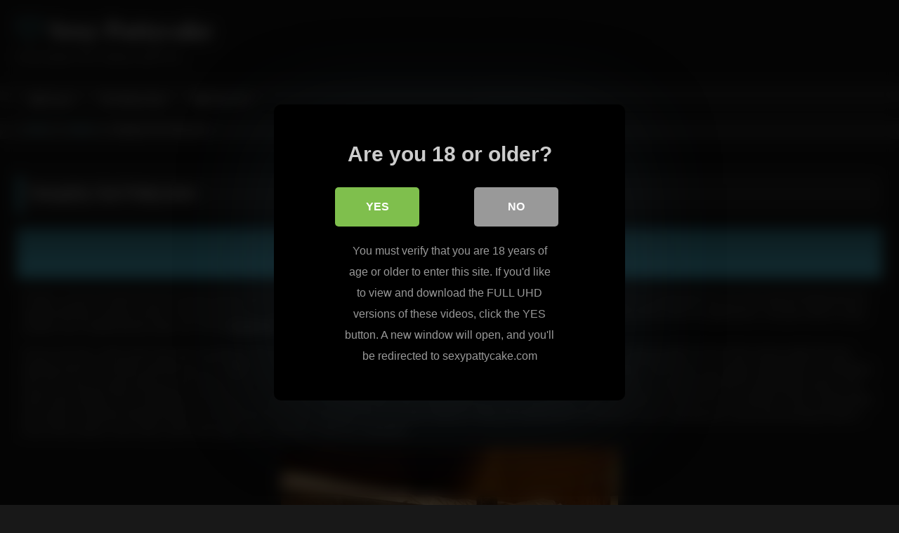

--- FILE ---
content_type: text/html; charset=UTF-8
request_url: https://sexypattycake.us/naughty-gal-pattycake/
body_size: 10951
content:
<!DOCTYPE html>


<html lang="en-US">
<head>
<meta charset="UTF-8">
<meta content='width=device-width, initial-scale=1.0, maximum-scale=1.0, user-scalable=0' name='viewport' />
<link rel="profile" href="https://gmpg.org/xfn/11">
<link rel="icon" href="
">

<!-- Meta social networks -->

<!-- Meta Facebook -->
<meta property="fb:app_id" content="966242223397117" />
<meta property="og:url" content="https://sexypattycake.us/naughty-gal-pattycake/" />
<meta property="og:type" content="article" />
<meta property="og:title" content="Naughty Gal Pattycake" />
<meta property="og:description" content="Hi there. So we are back and your favorite blonde Sexy Pattycake came around with one of the hottest scene ever. The blonde got in front of oneself with this one and I got the feeling that the update will have a great success. Pattycake posed in a very vintage and beautiful background. This beauty..." />
<meta property="og:image" content="https://sexypattycake.us/blog/wp-content/uploads/2023/08/naughtygal-e1701071360244.jpg" />
<meta property="og:image:width" content="200" />
<meta property="og:image:height" content="200" />

<!-- Meta Twitter -->
<meta name="twitter:card" content="summary">
<!--<meta name="twitter:site" content="@site_username">-->
<meta name="twitter:title" content="Naughty Gal Pattycake">
<meta name="twitter:description" content="Hi there. So we are back and your favorite blonde Sexy Pattycake came around with one of the hottest scene ever. The blonde got in front of oneself with this one and I got the feeling that the update will have a great success. Pattycake posed in a very vintage and beautiful background. This beauty...">
<!--<meta name="twitter:creator" content="@creator_username">-->
<meta name="twitter:image" content="https://sexypattycake.us/blog/wp-content/uploads/2023/08/naughtygal-e1701071360244.jpg">
<!--<meta name="twitter:domain" content="YourDomain.com">-->

<!-- Temp Style -->
<style>
	.post-thumbnail {
		aspect-ratio: 16/9;
	}
	.post-thumbnail video,
	.post-thumbnail img {
		object-fit: cover;
	}

	.video-debounce-bar {
		background: #53c3db!important;
	}

			@import url(https://fonts.googleapis.com/css?family=Open+Sans);
			
			button,
		.button,
		input[type="button"],
		input[type="reset"],
		input[type="submit"],
		.label,
		.label:visited,
		.pagination ul li a,
		.widget_categories ul li a,
		.comment-reply-link,
		a.tag-cloud-link,
		.template-actors li a {
			background: -moz-linear-gradient(top, rgba(0,0,0,0.3) 0%, rgba(0,0,0,0) 70%); /* FF3.6-15 */
			background: -webkit-linear-gradient(top, rgba(0,0,0,0.3) 0%,rgba(0,0,0,0) 70%); /* Chrome10-25,Safari5.1-6 */
			background: linear-gradient(to bottom, rgba(0,0,0,0.3) 0%,rgba(0,0,0,0) 70%); /* W3C, IE10+, FF16+, Chrome26+, Opera12+, Safari7+ */
			filter: progid:DXImageTransform.Microsoft.gradient( startColorstr='#a62b2b2b', endColorstr='#00000000',GradientType=0 ); /* IE6-9 */
			-moz-box-shadow: 0 1px 6px 0 rgba(0, 0, 0, 0.12);
			-webkit-box-shadow: 0 1px 6px 0 rgba(0, 0, 0, 0.12);
			-o-box-shadow: 0 1px 6px 0 rgba(0, 0, 0, 0.12);
			box-shadow: 0 1px 6px 0 rgba(0, 0, 0, 0.12);
		}
		input[type="text"],
		input[type="email"],
		input[type="url"],
		input[type="password"],
		input[type="search"],
		input[type="number"],
		input[type="tel"],
		input[type="range"],
		input[type="date"],
		input[type="month"],
		input[type="week"],
		input[type="time"],
		input[type="datetime"],
		input[type="datetime-local"],
		input[type="color"],
		select,
		textarea,
		.wp-editor-container {
			-moz-box-shadow: 0 0 1px rgba(255, 255, 255, 0.3), 0 0 5px black inset;
			-webkit-box-shadow: 0 0 1px rgba(255, 255, 255, 0.3), 0 0 5px black inset;
			-o-box-shadow: 0 0 1px rgba(255, 255, 255, 0.3), 0 0 5px black inset;
			box-shadow: 0 0 1px rgba(255, 255, 255, 0.3), 0 0 5px black inset;
		}
		#site-navigation {
			background: #222222;
			background: -moz-linear-gradient(top, #222222 0%, #333333 50%, #222222 51%, #151515 100%);
			background: -webkit-linear-gradient(top, #222222 0%,#333333 50%,#222222 51%,#151515 100%);
			background: linear-gradient(to bottom, #222222 0%,#333333 50%,#222222 51%,#151515 100%);
			filter: progid:DXImageTransform.Microsoft.gradient( startColorstr='#222222', endColorstr='#151515',GradientType=0 );
			-moz-box-shadow: 0 6px 6px 0 rgba(0, 0, 0, 0.12);
			-webkit-box-shadow: 0 6px 6px 0 rgba(0, 0, 0, 0.12);
			-o-box-shadow: 0 6px 6px 0 rgba(0, 0, 0, 0.12);
			box-shadow: 0 6px 6px 0 rgba(0, 0, 0, 0.12);
		}
		#site-navigation > ul > li:hover > a,
		#site-navigation ul li.current-menu-item a {
			background: -moz-linear-gradient(top, rgba(0,0,0,0.3) 0%, rgba(0,0,0,0) 70%);
			background: -webkit-linear-gradient(top, rgba(0,0,0,0.3) 0%,rgba(0,0,0,0) 70%);
			background: linear-gradient(to bottom, rgba(0,0,0,0.3) 0%,rgba(0,0,0,0) 70%);
			filter: progid:DXImageTransform.Microsoft.gradient( startColorstr='#a62b2b2b', endColorstr='#00000000',GradientType=0 );
			-moz-box-shadow: inset 0px 0px 2px 0px #000000;
			-webkit-box-shadow: inset 0px 0px 2px 0px #000000;
			-o-box-shadow: inset 0px 0px 2px 0px #000000;
			box-shadow: inset 0px 0px 2px 0px #000000;
			filter:progid:DXImageTransform.Microsoft.Shadow(color=#000000, Direction=NaN, Strength=2);
		}
		.rating-bar,
		.categories-list .thumb-block .entry-header,
		.actors-list .thumb-block .entry-header,
		#filters .filters-select,
		#filters .filters-options {
			background: -moz-linear-gradient(top, rgba(0,0,0,0.3) 0%, rgba(0,0,0,0) 70%); /* FF3.6-15 */
			background: -webkit-linear-gradient(top, rgba(0,0,0,0.3) 0%,rgba(0,0,0,0) 70%); /* Chrome10-25,Safari5.1-6 */
			background: linear-gradient(to bottom, rgba(0,0,0,0.3) 0%,rgba(0,0,0,0) 70%); /* W3C, IE10+, FF16+, Chrome26+, Opera12+, Safari7+ */
			-moz-box-shadow: inset 0px 0px 2px 0px #000000;
			-webkit-box-shadow: inset 0px 0px 2px 0px #000000;
			-o-box-shadow: inset 0px 0px 2px 0px #000000;
			box-shadow: inset 0px 0px 2px 0px #000000;
			filter:progid:DXImageTransform.Microsoft.Shadow(color=#000000, Direction=NaN, Strength=2);
		}
		.breadcrumbs-area {
			background: -moz-linear-gradient(top, rgba(0,0,0,0.3) 0%, rgba(0,0,0,0) 70%); /* FF3.6-15 */
			background: -webkit-linear-gradient(top, rgba(0,0,0,0.3) 0%,rgba(0,0,0,0) 70%); /* Chrome10-25,Safari5.1-6 */
			background: linear-gradient(to bottom, rgba(0,0,0,0.3) 0%,rgba(0,0,0,0) 70%); /* W3C, IE10+, FF16+, Chrome26+, Opera12+, Safari7+ */
		}
	
	.site-title a {
		font-family: Open Sans;
		font-size: 36px;
	}
	.site-branding .logo img {
		max-width: 300px;
		max-height: 120px;
		margin-top: 0px;
		margin-left: 0px;
	}
	a,
	.site-title a i,
	.thumb-block:hover .rating-bar i,
	.categories-list .thumb-block:hover .entry-header .cat-title:before,
	.required,
	.like #more:hover i,
	.dislike #less:hover i,
	.top-bar i:hover,
	.main-navigation .menu-item-has-children > a:after,
	.menu-toggle i,
	.main-navigation.toggled li:hover > a,
	.main-navigation.toggled li.focus > a,
	.main-navigation.toggled li.current_page_item > a,
	.main-navigation.toggled li.current-menu-item > a,
	#filters .filters-select:after,
	.morelink i,
	.top-bar .membership a i,
	.thumb-block:hover .photos-count i {
		color: #53c3db;
	}
	button,
	.button,
	input[type="button"],
	input[type="reset"],
	input[type="submit"],
	.label,
	.pagination ul li a.current,
	.pagination ul li a:hover,
	body #filters .label.secondary.active,
	.label.secondary:hover,
	.main-navigation li:hover > a,
	.main-navigation li.focus > a,
	.main-navigation li.current_page_item > a,
	.main-navigation li.current-menu-item > a,
	.widget_categories ul li a:hover,
	.comment-reply-link,
	a.tag-cloud-link:hover,
	.template-actors li a:hover {
		border-color: #53c3db!important;
		background-color: #53c3db!important;
	}
	.rating-bar-meter,
	.vjs-play-progress,
	#filters .filters-options span:hover,
	.bx-wrapper .bx-controls-direction a,
	.top-bar .social-share a:hover,
	.thumb-block:hover span.hd-video,
	.featured-carousel .slide a:hover span.hd-video,
	.appContainer .ctaButton {
		background-color: #53c3db!important;
	}
	#video-tabs button.tab-link.active,
	.title-block,
	.widget-title,
	.page-title,
	.page .entry-title,
	.comments-title,
	.comment-reply-title,
	.morelink:hover {
		border-color: #53c3db!important;
	}

	/* Small desktops ----------- */
	@media only screen  and (min-width : 64.001em) and (max-width : 84em) {
		#main .thumb-block {
			width: 33.33%!important;
		}
	}

	/* Desktops and laptops ----------- */
	@media only screen  and (min-width : 84.001em) {
		#main .thumb-block {
			width: 33.33%!important;
		}
	}

</style>

<!-- Google Analytics -->

<!-- Meta Verification -->
<meta name="rating" content="adult"/>
<meta name="RATING" content="RTA-5042-1996-1400-1577-RTA" />
<script src="https://analytics.ahrefs.com/analytics.js" data-key="fIkqlqZhn0EShjnTTSxKAw" async></script>

<style>
			#dclm_modal_screen {
			background-color: rgba(0,0,0,0.8);
		}
		#dclm_modal_content {
			background-color: #000;
		}
		#dclm_modal_content h2 {
			color: #ccc;
		}
		#dclm_modal_content p {
			color: #999;
		}
		#dclm_modal_content nav .av_go {
		background-color: #7fbf4d!important;
	}
	#dclm_modal_content nav .av_no {
		background-color: #999999!important;
	}
	#dclm-logo img {
		opacity: 0.5;
	}
			</style>


<meta name='robots' content='index, follow, max-image-preview:large, max-snippet:-1, max-video-preview:-1' />

	<!-- This site is optimized with the Yoast SEO plugin v23.5 - https://yoast.com/wordpress/plugins/seo/ -->
	<title>Naughty Gal Pattycake - Sexy Pattycake</title>
	<link rel="canonical" href="https://sexypattycake.us/naughty-gal-pattycake/" />
	<meta property="og:locale" content="en_US" />
	<meta property="og:type" content="article" />
	<meta property="og:title" content="Naughty Gal Pattycake - Sexy Pattycake" />
	<meta property="og:description" content="Hi there. So we are back and your favorite blonde Sexy Pattycake came around with one of the hottest scene ever. The blonde got in front of oneself with this one and I got the feeling that the update will have a great success. Pattycake posed in a very vintage and beautiful background. This beauty [&hellip;]" />
	<meta property="og:url" content="https://sexypattycake.us/naughty-gal-pattycake/" />
	<meta property="og:site_name" content="Sexy Pattycake" />
	<meta property="article:published_time" content="2023-08-29T03:32:20+00:00" />
	<meta property="article:modified_time" content="2023-11-27T07:49:24+00:00" />
	<meta property="og:image" content="https://sexypattycake.us/blog/wp-content/uploads/2023/08/naughtygal-e1701071360244.jpg" />
	<meta property="og:image:width" content="480" />
	<meta property="og:image:height" content="271" />
	<meta property="og:image:type" content="image/jpeg" />
	<meta name="author" content="Pattycake" />
	<meta name="twitter:card" content="summary_large_image" />
	<script type="application/ld+json" class="yoast-schema-graph">{"@context":"https://schema.org","@graph":[{"@type":"WebPage","@id":"https://sexypattycake.us/naughty-gal-pattycake/","url":"https://sexypattycake.us/naughty-gal-pattycake/","name":"Naughty Gal Pattycake - Sexy Pattycake","isPartOf":{"@id":"https://sexypattycake.us/#website"},"primaryImageOfPage":{"@id":"https://sexypattycake.us/naughty-gal-pattycake/#primaryimage"},"image":{"@id":"https://sexypattycake.us/naughty-gal-pattycake/#primaryimage"},"thumbnailUrl":"https://sexypattycake.us/blog/wp-content/uploads/2023/08/naughtygal-e1701071360244.jpg","datePublished":"2023-08-29T03:32:20+00:00","dateModified":"2023-11-27T07:49:24+00:00","author":{"@id":"https://sexypattycake.us/#/schema/person/da0c91b40f594985c954dfdba457e524"},"inLanguage":"en-US","potentialAction":[{"@type":"ReadAction","target":["https://sexypattycake.us/naughty-gal-pattycake/"]}]},{"@type":"ImageObject","inLanguage":"en-US","@id":"https://sexypattycake.us/naughty-gal-pattycake/#primaryimage","url":"https://sexypattycake.us/blog/wp-content/uploads/2023/08/naughtygal-e1701071360244.jpg","contentUrl":"https://sexypattycake.us/blog/wp-content/uploads/2023/08/naughtygal-e1701071360244.jpg","width":480,"height":271},{"@type":"WebSite","@id":"https://sexypattycake.us/#website","url":"https://sexypattycake.us/","name":"Sexy Pattycake","description":"Free Nude Porn Videos and Pics","potentialAction":[{"@type":"SearchAction","target":{"@type":"EntryPoint","urlTemplate":"https://sexypattycake.us/?s={search_term_string}"},"query-input":{"@type":"PropertyValueSpecification","valueRequired":true,"valueName":"search_term_string"}}],"inLanguage":"en-US"},{"@type":"Person","@id":"https://sexypattycake.us/#/schema/person/da0c91b40f594985c954dfdba457e524","name":"Pattycake","image":{"@type":"ImageObject","inLanguage":"en-US","@id":"https://sexypattycake.us/#/schema/person/image/","url":"https://secure.gravatar.com/avatar/49c2015d0dc42cbca6fdd4a47e32c2cc?s=96&d=mm&r=g","contentUrl":"https://secure.gravatar.com/avatar/49c2015d0dc42cbca6fdd4a47e32c2cc?s=96&d=mm&r=g","caption":"Pattycake"}}]}</script>
	<!-- / Yoast SEO plugin. -->


<link rel='dns-prefetch' href='//vjs.zencdn.net' />
<link rel='dns-prefetch' href='//unpkg.com' />
<link rel="alternate" type="application/rss+xml" title="Sexy Pattycake &raquo; Feed" href="https://sexypattycake.us/feed/" />
<link rel='stylesheet' id='wp-block-library-css' href='https://sexypattycake.us/blog/wp-includes/css/dist/block-library/style.min.css?ver=ede102d37e2c13c6c2210f2a0fc7c12b' type='text/css' media='all' />
<style id='classic-theme-styles-inline-css' type='text/css'>
/*! This file is auto-generated */
.wp-block-button__link{color:#fff;background-color:#32373c;border-radius:9999px;box-shadow:none;text-decoration:none;padding:calc(.667em + 2px) calc(1.333em + 2px);font-size:1.125em}.wp-block-file__button{background:#32373c;color:#fff;text-decoration:none}
</style>
<style id='global-styles-inline-css' type='text/css'>
body{--wp--preset--color--black: #000000;--wp--preset--color--cyan-bluish-gray: #abb8c3;--wp--preset--color--white: #ffffff;--wp--preset--color--pale-pink: #f78da7;--wp--preset--color--vivid-red: #cf2e2e;--wp--preset--color--luminous-vivid-orange: #ff6900;--wp--preset--color--luminous-vivid-amber: #fcb900;--wp--preset--color--light-green-cyan: #7bdcb5;--wp--preset--color--vivid-green-cyan: #00d084;--wp--preset--color--pale-cyan-blue: #8ed1fc;--wp--preset--color--vivid-cyan-blue: #0693e3;--wp--preset--color--vivid-purple: #9b51e0;--wp--preset--gradient--vivid-cyan-blue-to-vivid-purple: linear-gradient(135deg,rgba(6,147,227,1) 0%,rgb(155,81,224) 100%);--wp--preset--gradient--light-green-cyan-to-vivid-green-cyan: linear-gradient(135deg,rgb(122,220,180) 0%,rgb(0,208,130) 100%);--wp--preset--gradient--luminous-vivid-amber-to-luminous-vivid-orange: linear-gradient(135deg,rgba(252,185,0,1) 0%,rgba(255,105,0,1) 100%);--wp--preset--gradient--luminous-vivid-orange-to-vivid-red: linear-gradient(135deg,rgba(255,105,0,1) 0%,rgb(207,46,46) 100%);--wp--preset--gradient--very-light-gray-to-cyan-bluish-gray: linear-gradient(135deg,rgb(238,238,238) 0%,rgb(169,184,195) 100%);--wp--preset--gradient--cool-to-warm-spectrum: linear-gradient(135deg,rgb(74,234,220) 0%,rgb(151,120,209) 20%,rgb(207,42,186) 40%,rgb(238,44,130) 60%,rgb(251,105,98) 80%,rgb(254,248,76) 100%);--wp--preset--gradient--blush-light-purple: linear-gradient(135deg,rgb(255,206,236) 0%,rgb(152,150,240) 100%);--wp--preset--gradient--blush-bordeaux: linear-gradient(135deg,rgb(254,205,165) 0%,rgb(254,45,45) 50%,rgb(107,0,62) 100%);--wp--preset--gradient--luminous-dusk: linear-gradient(135deg,rgb(255,203,112) 0%,rgb(199,81,192) 50%,rgb(65,88,208) 100%);--wp--preset--gradient--pale-ocean: linear-gradient(135deg,rgb(255,245,203) 0%,rgb(182,227,212) 50%,rgb(51,167,181) 100%);--wp--preset--gradient--electric-grass: linear-gradient(135deg,rgb(202,248,128) 0%,rgb(113,206,126) 100%);--wp--preset--gradient--midnight: linear-gradient(135deg,rgb(2,3,129) 0%,rgb(40,116,252) 100%);--wp--preset--font-size--small: 13px;--wp--preset--font-size--medium: 20px;--wp--preset--font-size--large: 36px;--wp--preset--font-size--x-large: 42px;--wp--preset--spacing--20: 0.44rem;--wp--preset--spacing--30: 0.67rem;--wp--preset--spacing--40: 1rem;--wp--preset--spacing--50: 1.5rem;--wp--preset--spacing--60: 2.25rem;--wp--preset--spacing--70: 3.38rem;--wp--preset--spacing--80: 5.06rem;--wp--preset--shadow--natural: 6px 6px 9px rgba(0, 0, 0, 0.2);--wp--preset--shadow--deep: 12px 12px 50px rgba(0, 0, 0, 0.4);--wp--preset--shadow--sharp: 6px 6px 0px rgba(0, 0, 0, 0.2);--wp--preset--shadow--outlined: 6px 6px 0px -3px rgba(255, 255, 255, 1), 6px 6px rgba(0, 0, 0, 1);--wp--preset--shadow--crisp: 6px 6px 0px rgba(0, 0, 0, 1);}:where(.is-layout-flex){gap: 0.5em;}:where(.is-layout-grid){gap: 0.5em;}body .is-layout-flow > .alignleft{float: left;margin-inline-start: 0;margin-inline-end: 2em;}body .is-layout-flow > .alignright{float: right;margin-inline-start: 2em;margin-inline-end: 0;}body .is-layout-flow > .aligncenter{margin-left: auto !important;margin-right: auto !important;}body .is-layout-constrained > .alignleft{float: left;margin-inline-start: 0;margin-inline-end: 2em;}body .is-layout-constrained > .alignright{float: right;margin-inline-start: 2em;margin-inline-end: 0;}body .is-layout-constrained > .aligncenter{margin-left: auto !important;margin-right: auto !important;}body .is-layout-constrained > :where(:not(.alignleft):not(.alignright):not(.alignfull)){max-width: var(--wp--style--global--content-size);margin-left: auto !important;margin-right: auto !important;}body .is-layout-constrained > .alignwide{max-width: var(--wp--style--global--wide-size);}body .is-layout-flex{display: flex;}body .is-layout-flex{flex-wrap: wrap;align-items: center;}body .is-layout-flex > *{margin: 0;}body .is-layout-grid{display: grid;}body .is-layout-grid > *{margin: 0;}:where(.wp-block-columns.is-layout-flex){gap: 2em;}:where(.wp-block-columns.is-layout-grid){gap: 2em;}:where(.wp-block-post-template.is-layout-flex){gap: 1.25em;}:where(.wp-block-post-template.is-layout-grid){gap: 1.25em;}.has-black-color{color: var(--wp--preset--color--black) !important;}.has-cyan-bluish-gray-color{color: var(--wp--preset--color--cyan-bluish-gray) !important;}.has-white-color{color: var(--wp--preset--color--white) !important;}.has-pale-pink-color{color: var(--wp--preset--color--pale-pink) !important;}.has-vivid-red-color{color: var(--wp--preset--color--vivid-red) !important;}.has-luminous-vivid-orange-color{color: var(--wp--preset--color--luminous-vivid-orange) !important;}.has-luminous-vivid-amber-color{color: var(--wp--preset--color--luminous-vivid-amber) !important;}.has-light-green-cyan-color{color: var(--wp--preset--color--light-green-cyan) !important;}.has-vivid-green-cyan-color{color: var(--wp--preset--color--vivid-green-cyan) !important;}.has-pale-cyan-blue-color{color: var(--wp--preset--color--pale-cyan-blue) !important;}.has-vivid-cyan-blue-color{color: var(--wp--preset--color--vivid-cyan-blue) !important;}.has-vivid-purple-color{color: var(--wp--preset--color--vivid-purple) !important;}.has-black-background-color{background-color: var(--wp--preset--color--black) !important;}.has-cyan-bluish-gray-background-color{background-color: var(--wp--preset--color--cyan-bluish-gray) !important;}.has-white-background-color{background-color: var(--wp--preset--color--white) !important;}.has-pale-pink-background-color{background-color: var(--wp--preset--color--pale-pink) !important;}.has-vivid-red-background-color{background-color: var(--wp--preset--color--vivid-red) !important;}.has-luminous-vivid-orange-background-color{background-color: var(--wp--preset--color--luminous-vivid-orange) !important;}.has-luminous-vivid-amber-background-color{background-color: var(--wp--preset--color--luminous-vivid-amber) !important;}.has-light-green-cyan-background-color{background-color: var(--wp--preset--color--light-green-cyan) !important;}.has-vivid-green-cyan-background-color{background-color: var(--wp--preset--color--vivid-green-cyan) !important;}.has-pale-cyan-blue-background-color{background-color: var(--wp--preset--color--pale-cyan-blue) !important;}.has-vivid-cyan-blue-background-color{background-color: var(--wp--preset--color--vivid-cyan-blue) !important;}.has-vivid-purple-background-color{background-color: var(--wp--preset--color--vivid-purple) !important;}.has-black-border-color{border-color: var(--wp--preset--color--black) !important;}.has-cyan-bluish-gray-border-color{border-color: var(--wp--preset--color--cyan-bluish-gray) !important;}.has-white-border-color{border-color: var(--wp--preset--color--white) !important;}.has-pale-pink-border-color{border-color: var(--wp--preset--color--pale-pink) !important;}.has-vivid-red-border-color{border-color: var(--wp--preset--color--vivid-red) !important;}.has-luminous-vivid-orange-border-color{border-color: var(--wp--preset--color--luminous-vivid-orange) !important;}.has-luminous-vivid-amber-border-color{border-color: var(--wp--preset--color--luminous-vivid-amber) !important;}.has-light-green-cyan-border-color{border-color: var(--wp--preset--color--light-green-cyan) !important;}.has-vivid-green-cyan-border-color{border-color: var(--wp--preset--color--vivid-green-cyan) !important;}.has-pale-cyan-blue-border-color{border-color: var(--wp--preset--color--pale-cyan-blue) !important;}.has-vivid-cyan-blue-border-color{border-color: var(--wp--preset--color--vivid-cyan-blue) !important;}.has-vivid-purple-border-color{border-color: var(--wp--preset--color--vivid-purple) !important;}.has-vivid-cyan-blue-to-vivid-purple-gradient-background{background: var(--wp--preset--gradient--vivid-cyan-blue-to-vivid-purple) !important;}.has-light-green-cyan-to-vivid-green-cyan-gradient-background{background: var(--wp--preset--gradient--light-green-cyan-to-vivid-green-cyan) !important;}.has-luminous-vivid-amber-to-luminous-vivid-orange-gradient-background{background: var(--wp--preset--gradient--luminous-vivid-amber-to-luminous-vivid-orange) !important;}.has-luminous-vivid-orange-to-vivid-red-gradient-background{background: var(--wp--preset--gradient--luminous-vivid-orange-to-vivid-red) !important;}.has-very-light-gray-to-cyan-bluish-gray-gradient-background{background: var(--wp--preset--gradient--very-light-gray-to-cyan-bluish-gray) !important;}.has-cool-to-warm-spectrum-gradient-background{background: var(--wp--preset--gradient--cool-to-warm-spectrum) !important;}.has-blush-light-purple-gradient-background{background: var(--wp--preset--gradient--blush-light-purple) !important;}.has-blush-bordeaux-gradient-background{background: var(--wp--preset--gradient--blush-bordeaux) !important;}.has-luminous-dusk-gradient-background{background: var(--wp--preset--gradient--luminous-dusk) !important;}.has-pale-ocean-gradient-background{background: var(--wp--preset--gradient--pale-ocean) !important;}.has-electric-grass-gradient-background{background: var(--wp--preset--gradient--electric-grass) !important;}.has-midnight-gradient-background{background: var(--wp--preset--gradient--midnight) !important;}.has-small-font-size{font-size: var(--wp--preset--font-size--small) !important;}.has-medium-font-size{font-size: var(--wp--preset--font-size--medium) !important;}.has-large-font-size{font-size: var(--wp--preset--font-size--large) !important;}.has-x-large-font-size{font-size: var(--wp--preset--font-size--x-large) !important;}
.wp-block-navigation a:where(:not(.wp-element-button)){color: inherit;}
:where(.wp-block-post-template.is-layout-flex){gap: 1.25em;}:where(.wp-block-post-template.is-layout-grid){gap: 1.25em;}
:where(.wp-block-columns.is-layout-flex){gap: 2em;}:where(.wp-block-columns.is-layout-grid){gap: 2em;}
.wp-block-pullquote{font-size: 1.5em;line-height: 1.6;}
</style>
<link rel='stylesheet' id='wpst_style-css' href='https://sexypattycake.us/blog/wp-content/themes/retrotube/style.css?ver=1.12.0' type='text/css' media='all' />
<link rel='stylesheet' id='child-style-css' href='https://sexypattycake.us/blog/wp-content/themes/retrotube-child/style.css?ver=1.0.0' type='text/css' media='all' />
<link rel='stylesheet' id='wpst-font-awesome-css' href='https://sexypattycake.us/blog/wp-content/themes/retrotube/assets/stylesheets/font-awesome/css/font-awesome.min.css?ver=4.7.0' type='text/css' media='all' />
<link rel='stylesheet' id='wpst-videojs-style-css' href='//vjs.zencdn.net/7.8.4/video-js.css?ver=7.8.4' type='text/css' media='all' />
<link rel='stylesheet' id='wpst-style-css' href='https://sexypattycake.us/blog/wp-content/themes/retrotube-child/style.css?ver=1.0.0.1765961581' type='text/css' media='all' />
<link rel='stylesheet' id='dclm-disclaimer-style-css' href='https://sexypattycake.us/blog/wp-content/plugins/wps-disclaimer/public/assets/css/disclaimer.css?ver=1.5.0' type='text/css' media='all' />
<script type="text/javascript" src="https://sexypattycake.us/blog/wp-includes/js/jquery/jquery.min.js?ver=3.7.1" id="jquery-core-js"></script>
<script type="text/javascript" src="https://sexypattycake.us/blog/wp-includes/js/jquery/jquery-migrate.min.js?ver=3.4.1" id="jquery-migrate-js"></script>
</head>

<body
class="post-template-default single single-post postid-243 single-format-video wp-embed-responsive">
<div id="page">
	<a class="skip-link screen-reader-text" href="#content">Skip to content</a>

	<header id="masthead" class="site-header" role="banner">

		
		<div class="site-branding row">
			<div class="logo">
															<p class="site-title"><a href="https://sexypattycake.us/" rel="home">
																								<i class="fa fa-heart-o"></i>								Sexy Pattycake</a></p>
										
									<p class="site-description">
											Free Nude Porn Videos and Pics</p>
							</div>
								</div><!-- .site-branding -->

		<nav id="site-navigation" class="main-navigation
		" role="navigation">
			<div id="head-mobile"></div>
			<div class="button-nav"></div>
			<ul id="menu-main-menu" class="row"><li id="menu-item-564" class="home-icon menu-item menu-item-type-custom menu-item-object-custom menu-item-home menu-item-564"><a href="https://sexypattycake.us">Home</a></li>
<li id="menu-item-569" class="link-icon menu-item menu-item-type-custom menu-item-object-custom menu-item-569"><a href="https://sexypattycake.us/go">Official Site</a></li>
<li id="menu-item-570" class="trophy-icon menu-item menu-item-type-custom menu-item-object-custom menu-item-570"><a href="https://sexypattycake.us/deal">60% OFF</a></li>
</ul>		</nav><!-- #site-navigation -->

		<div class="clear"></div>

			</header><!-- #masthead -->

	<div class="breadcrumbs-area"><div class="row"><div id="breadcrumbs"><a href="https://sexypattycake.us">Home</a><span class="separator"><i class="fa fa-caret-right"></i></span><a href="https://sexypattycake.us/videos/">Videos</a><span class="separator"><i class="fa fa-caret-right"></i></span><span class="current">Naughty Gal Pattycake</span></div></div></div>
	
	<div id="content" class="site-content row">
	<div id="primary" class="content-area ">
		<main id="main" class="site-main " role="main">

		
<article id="post-243" class="post-243 post type-post status-publish format-video has-post-thumbnail hentry category-videos post_format-post-format-video" itemprop="video" itemscope itemtype="http://schema.org/VideoObject">
	<header class="entry-header">

<!-- H1 -->
		<div class="title-block box-shadow">
			<h1 class="entry-title" itemprop="name">Naughty Gal Pattycake</h1>		</div>

<!-- video player -->
		<div class="video-player">
	</div>

<!-- button -->
			<a class="button" id="tracking-url" href="https://sexypattycake.us/go" title="Naughty Gal Pattycake" target="_blank" rel="nofollow noindex sponsored"><i class="fa fa-download"></i> 
				Click Here For Membership to Full-Length Video!</a>
		
		<div class="clear"></div>

	</header><!-- .entry-header -->

<!-- content -->

	<div class="entry-content">

		<div class="tab-content">

			<!-- description -->

			<div id="video-about" class="width">
					<div class="video-description">
													<div class="desc 
							">
								<p>Hi there. So we are back and your favorite blonde Sexy Pattycake came around with one of the hottest scene ever. The blonde got in front of oneself with this one and I got the feeling that the update will have a great success. Pattycake posed in a very vintage and beautiful background. This beauty will make all that decor simply perfect with her appearance. Just get ready to enjoy another set of naked pictures with one of the <strong>naughtiest teen</strong> and be aware that the blonde loves to see you drooling.</p>
<p>As you can see, in this scene she took everything to the next level. Usually SexyPattycake pose in a innocent posture, but this time she simply bended in front of the camera while she was wearing only her tiny bikini and that sexy bra. Watch her pulling down her sexy dress and showing off her goods just for your viewing delight. She’ll tease once again and will also do everything she can to see you guys all horny and ready for her. This sweet <a href="http://evilangel.me/">evil angel</a> loves getting men in the mood as much as she’d love a hard piece of meat straight into her tight peach pussy. I bet she’ll moan loudly as your throbbing cock will force it’s entering into that sweet hole. She is sitting there like she is inviting you to go and grab her and fuck her from behind. That is exactly what she needs, a hardcore fucking session. Just follow the link bellow and watch the horny teen doing her thing and teasing with the beautiful curves, exposing her curves and touching herself in front of the camera. Don&#8217;t worry. we&#8217;ll meet again soon. Until then, have fun, everyone!</p>
<p><img decoding="async" class="aligncenter size-full wp-image-744" src="https://sexypattycake.us/blog/wp-content/uploads/2023/08/naughtygal.jpg" alt="" width="480" height="616" /></p>
<p align="center"><span style="font-size: x-large;"><a href="https://sexypattycake.us/go">Take a look at hot Pattycake showing off her goods!</a></span></p>
							</div>
											</div>

				<!-- date -->

								<!-- actors -->
				
				
				<!-- category -->

									<div class="tags">
						<div class="tags-list"></div>					</div>
							</div>
		</div>
	</div>
<!-- .entry-content -->

<div class="clear"></div>

<!-- ads -->

		
		
	<div class="under-video-block">
								<h2 class="widget-title">More Porn</h2>

			<div>
			
<article data-video-uid="1" data-post-id="76" class="loop-video thumb-block full-width post-76 post type-post status-publish format-video has-post-thumbnail hentry category-videos post_format-post-format-video">
	<a href="https://sexypattycake.us/up-skirt-shoots/" title="Up-Skirt Shoots">
		<div class="post-thumbnail">
			<div class="post-thumbnail-container"><img width="300" height="168.75" data-src="https://sexypattycake.us/blog/wp-content/uploads/2023/11/upskirtshootonsexypattycake-380x360.jpg" alt="Up-Skirt Shoots"></div>											</div>
				<header class="entry-header">
			<span>Up-Skirt Shoots</span>
		</header>
	</a>
</article>

<article data-video-uid="2" data-post-id="510" class="loop-video thumb-block full-width post-510 post type-post status-publish format-video has-post-thumbnail hentry category-videos post_format-post-format-video">
	<a href="https://sexypattycake.us/sexy-pics/" title="Sexy Pics">
		<div class="post-thumbnail">
			<div class="post-thumbnail-container"><img width="300" height="168.75" data-src="https://sexypattycake.us/blog/wp-content/uploads/2023/11/sexy-pattycake-pics-469x360.jpg" alt="Sexy Pics"></div>											</div>
				<header class="entry-header">
			<span>Sexy Pics</span>
		</header>
	</a>
</article>

<article data-video-uid="3" data-post-id="104" class="loop-video thumb-block full-width post-104 post type-post status-publish format-video has-post-thumbnail hentry category-videos post_format-post-format-video">
	<a href="https://sexypattycake.us/short-sexy-dress-and-cowgirl-boots/" title="Short Sexy Dress And Cowgirl Boots">
		<div class="post-thumbnail">
			<div class="post-thumbnail-container"><img width="300" height="168.75" data-src="https://sexypattycake.us/blog/wp-content/uploads/2023/09/teenpattycakeinsexycowgirlboots-600x360.jpg" alt="Short Sexy Dress And Cowgirl Boots"></div>											</div>
				<header class="entry-header">
			<span>Short Sexy Dress And Cowgirl Boots</span>
		</header>
	</a>
</article>

<article data-video-uid="4" data-post-id="216" class="loop-video thumb-block full-width post-216 post type-post status-publish format-video has-post-thumbnail hentry category-videos post_format-post-format-video">
	<a href="https://sexypattycake.us/pattycake-strips-off-her-panties/" title="Pattycake Strips Off Her Panties">
		<div class="post-thumbnail">
			<div class="post-thumbnail-container"><img width="300" height="168.75" data-src="https://sexypattycake.us/blog/wp-content/uploads/2023/09/sexypattycakestripsoffherpanties-e1701071407226-640x360.jpg" alt="Pattycake Strips Off Her Panties"></div>											</div>
				<header class="entry-header">
			<span>Pattycake Strips Off Her Panties</span>
		</header>
	</a>
</article>

<article data-video-uid="5" data-post-id="231" class="loop-video thumb-block full-width post-231 post type-post status-publish format-video has-post-thumbnail hentry category-videos post_format-post-format-video">
	<a href="https://sexypattycake.us/topless-for-you/" title="Sexy Pattycake Topless For You">
		<div class="post-thumbnail">
			<div class="post-thumbnail-container"><img width="300" height="168.75" data-src="https://sexypattycake.us/blog/wp-content/uploads/2023/10/SexyPattycakeTopless-e1701069852781-640x360.jpg" alt="Sexy Pattycake Topless For You"></div>											</div>
				<header class="entry-header">
			<span>Sexy Pattycake Topless For You</span>
		</header>
	</a>
</article>

<article data-video-uid="6" data-post-id="228" class="loop-video thumb-block full-width post-228 post type-post status-publish format-video has-post-thumbnail hentry category-videos post_format-post-format-video">
	<a href="https://sexypattycake.us/pattycake-in-white-nightie/" title="Pattycake In White Nightie">
		<div class="post-thumbnail">
			<div class="post-thumbnail-container"><img width="300" height="168.75" data-src="https://sexypattycake.us/blog/wp-content/uploads/2023/11/SexyPattycakeWhiteNightie-e1701067478731-640x360.jpg" alt="Pattycake In White Nightie"></div>											</div>
				<header class="entry-header">
			<span>Pattycake In White Nightie</span>
		</header>
	</a>
</article>

<article data-video-uid="7" data-post-id="92" class="loop-video thumb-block full-width post-92 post type-post status-publish format-video has-post-thumbnail hentry category-videos post_format-post-format-video">
	<a href="https://sexypattycake.us/experiencing-intense-orgasms/" title="Experiencing Intense Orgasms">
		<div class="post-thumbnail">
			<div class="post-thumbnail-container"><img width="300" height="168.75" data-src="https://sexypattycake.us/blog/wp-content/uploads/2023/10/sexypattycakeofferingherselfapowerfulorgasm-429x360.jpg" alt="Experiencing Intense Orgasms"></div>											</div>
				<header class="entry-header">
			<span>Experiencing Intense Orgasms</span>
		</header>
	</a>
</article>

<article data-video-uid="8" data-post-id="234" class="loop-video thumb-block full-width post-234 post type-post status-publish format-video has-post-thumbnail hentry category-videos post_format-post-format-video">
	<a href="https://sexypattycake.us/red-floral-dress/" title="Red Floral Dress">
		<div class="post-thumbnail">
			<div class="post-thumbnail-container"><img width="300" height="168.75" data-src="https://sexypattycake.us/blog/wp-content/uploads/2023/10/redfloraldress-e1701069437508-640x360.jpg" alt="Red Floral Dress"></div>											</div>
				<header class="entry-header">
			<span>Red Floral Dress</span>
		</header>
	</a>
</article>

<article data-video-uid="9" data-post-id="292" class="loop-video thumb-block full-width post-292 post type-post status-publish format-video has-post-thumbnail hentry category-videos post_format-post-format-video">
	<a href="https://sexypattycake.us/amazing-dildo-play/" title="Amazing Dildo Play">
		<div class="post-thumbnail">
			<div class="post-thumbnail-container"><img width="300" height="168.75" data-src="https://sexypattycake.us/blog/wp-content/uploads/2023/09/playingwithadildo-610x360.jpg" alt="Amazing Dildo Play"></div>											</div>
				<header class="entry-header">
			<span>Amazing Dildo Play</span>
		</header>
	</a>
</article>

<article data-video-uid="10" data-post-id="252" class="loop-video thumb-block full-width post-252 post type-post status-publish format-video has-post-thumbnail hentry category-videos post_format-post-format-video">
	<a href="https://sexypattycake.us/babysitter-stripper/" title="Babysitter Stripper">
		<div class="post-thumbnail">
			<div class="post-thumbnail-container"><img width="300" height="168.75" data-src="https://sexypattycake.us/blog/wp-content/uploads/2023/10/BabysitterStripper-e1701070027599-640x360.jpg" alt="Babysitter Stripper"></div>											</div>
				<header class="entry-header">
			<span>Babysitter Stripper</span>
		</header>
	</a>
</article>

<article data-video-uid="11" data-post-id="503" class="loop-video thumb-block full-width post-503 post type-post status-publish format-video has-post-thumbnail hentry category-videos post_format-post-format-video">
	<a href="https://sexypattycake.us/dildo-fucking-in-the-shower/" title="Dildo Fucking In The Shower">
		<div class="post-thumbnail">
			<div class="post-thumbnail-container"><img width="300" height="168.75" data-src="https://sexypattycake.us/blog/wp-content/uploads/2023/09/sexy-pattycake-hardcore-e1701071093957-640x360.jpg" alt="Dildo Fucking In The Shower"></div>											</div>
				<header class="entry-header">
			<span>Dildo Fucking In The Shower</span>
		</header>
	</a>
</article>

<article data-video-uid="12" data-post-id="110" class="loop-video thumb-block full-width post-110 post type-post status-publish format-video has-post-thumbnail hentry category-videos post_format-post-format-video">
	<a href="https://sexypattycake.us/miss-pattycake-is-a-sexy-teacher/" title="Miss Pattycake Sexy Teacher">
		<div class="post-thumbnail">
			<div class="post-thumbnail-container"><img width="300" height="168.75" data-src="https://sexypattycake.us/blog/wp-content/uploads/2023/09/pattycakeposingasasexyteacher-580x360.jpg" alt="Miss Pattycake Sexy Teacher"></div>											</div>
				<header class="entry-header">
			<span>Miss Pattycake Sexy Teacher</span>
		</header>
	</a>
</article>
			</div>
						<div class="clear"></div>
			
<div class="show-more-related">
<!-- 
				<a class="button large" href="https://sexypattycake.us/videos/">Show more related videos</a>
			
			 -->
						<a class="button large" id="tracking-url" href="https://sexypattycake.us/go" title="Show more videos" target="_blank"  rel="nofollow noindex sponsored"><i class="fa fa-download"></i>Click Here For Membership To Full-Length Episode!</a>
		</div>
				
	</div>
<div class="clear"></div>



</article><!-- #post-## -->

		</main><!-- #main -->
	</div><!-- #primary -->



</div><!-- #content -->

<footer id="colophon" class="site-footer
" role="contentinfo">
	<div class="row">
									<div class="one-column-footer">
				<section id="enhancedtextwidget-2" class="widget widget_text enhanced-text-widget"><div class="textwidget widget-text"></div></section>			</div>
		
		<div class="clear"></div>

		
					<div class="footer-menu-container">
				<div class="menu-footer-menu-container"><ul id="menu-footer-menu" class="menu"><li id="menu-item-571" class="menu-item menu-item-type-custom menu-item-object-custom menu-item-home menu-item-571"><a href="https://sexypattycake.us">Home</a></li>
<li id="menu-item-572" class="menu-item menu-item-type-custom menu-item-object-custom menu-item-572"><a href="https://sexypattycake.us/privacy-policy/">Privacy Policy</a></li>
<li id="menu-item-573" class="menu-item menu-item-type-custom menu-item-object-custom menu-item-573"><a href="https://sexypattycake.us/terms-and-conditions/">Terms and Conditions</a></li>
<li id="menu-item-574" class="menu-item menu-item-type-custom menu-item-object-custom menu-item-574"><a href="https://www.sexypattycake.com/2257.html">2257</a></li>
<li id="menu-item-575" class="menu-item menu-item-type-custom menu-item-object-custom menu-item-575"><a href="https://sexypattycake.us/sitemap.html">Sitemap</a></li>
</ul></div>			</div>
		
					<div class="site-info">
				<small><strong>Adult Material</strong>
<br> This site displays content, that may be appropriate for persons of age of majority or in any case no younger than 18 years of age. 
<br> We do not own, produce or host the videos displayed on this website. All videos are hosted by 3rd party websites. We have no control over the content of these websites. 
<br><br> <strong>By visiting this site you acknowledge:</strong>
 <br> You are older than 18 years and older than age of majority as defined by the law of your current location.
 <br> You agree to extend your best efforts to prevent the content of this site to be viewed by any person below the age of majority.
 <br> You acknowledge, that you don't find the content displayed on this site offensive.
<br><br>This site has a zero-tolerance policy against illegal pornography and is self-labeled with RTA label. Parents, you can easily block access to this site. Please <a href="http://www.rtalabel.org/index.php?content=parents">read this page</a> for more informations.
<br><br>
<strong>Disclaimer:</strong> sexypattycake.us is an affiliate to sexypattycake.com, which means that I may get a commissions if you decide to purchase anything from sexypattycake.com
<br>
© Copyright <script>document.write( new Date().getFullYear() );</script> sexypattycake.us
<br>
All rights reserved. 
</small>			</div><!-- .site-info -->
			</div>
</footer><!-- #colophon -->
</div><!-- #page -->

<a class="button" href="#" id="back-to-top" title="Back to top"><i class="fa fa-chevron-up"></i></a>

		<div class="modal fade wpst-user-modal" id="wpst-user-modal" tabindex="-1" role="dialog" aria-hidden="true">
			<div class="modal-dialog" data-active-tab="">
				<div class="modal-content">
					<div class="modal-body">
					<a href="#" class="close" data-dismiss="modal" aria-label="Close"><i class="fa fa-remove"></i></a>
						<!-- Register form -->
						<div class="wpst-register">	
															<div class="alert alert-danger">Registration is disabled.</div>
													</div>

						<!-- Login form -->
						<div class="wpst-login">							 
							<h3>Login to Sexy Pattycake</h3>
						
							<form id="wpst_login_form" action="https://sexypattycake.us/" method="post">

								<div class="form-field">
									<label>Username</label>
									<input class="form-control input-lg required" name="wpst_user_login" type="text"/>
								</div>
								<div class="form-field">
									<label for="wpst_user_pass">Password</label>
									<input class="form-control input-lg required" name="wpst_user_pass" id="wpst_user_pass" type="password"/>
								</div>
								<div class="form-field lost-password">
									<input type="hidden" name="action" value="wpst_login_member"/>
									<button class="btn btn-theme btn-lg" data-loading-text="Loading..." type="submit">Login</button> <a class="alignright" href="#wpst-reset-password">Lost Password?</a>
								</div>
								<input type="hidden" id="login-security" name="login-security" value="c712c2b245" /><input type="hidden" name="_wp_http_referer" value="/naughty-gal-pattycake/" />							</form>
							<div class="wpst-errors"></div>
						</div>

						<!-- Lost Password form -->
						<div class="wpst-reset-password">							 
							<h3>Reset Password</h3>
							<p>Enter the username or e-mail you used in your profile. A password reset link will be sent to you by email.</p>
						
							<form id="wpst_reset_password_form" action="https://sexypattycake.us/" method="post">
								<div class="form-field">
									<label for="wpst_user_or_email">Username or E-mail</label>
									<input class="form-control input-lg required" name="wpst_user_or_email" id="wpst_user_or_email" type="text"/>
								</div>
								<div class="form-field">
									<input type="hidden" name="action" value="wpst_reset_password"/>
									<button class="btn btn-theme btn-lg" data-loading-text="Loading..." type="submit">Get new password</button>
								</div>
								<input type="hidden" id="password-security" name="password-security" value="c712c2b245" /><input type="hidden" name="_wp_http_referer" value="/naughty-gal-pattycake/" />							</form>
							<div class="wpst-errors"></div>
						</div>

						<div class="wpst-loading">
							<p><i class="fa fa-refresh fa-spin"></i><br>Loading...</p>
						</div>
					</div>
					<div class="modal-footer">
						<span class="wpst-register-footer">Don&#039;t have an account? <a href="#wpst-register">Sign up</a></span>
						<span class="wpst-login-footer">Already have an account? <a href="#wpst-login">Login</a></span>
					</div>				
				</div>
			</div>
		</div>
		<script type="text/javascript" src="//vjs.zencdn.net/7.8.4/video.min.js?ver=7.8.4" id="wpst-videojs-js"></script>
<script type="text/javascript" src="https://unpkg.com/@silvermine/videojs-quality-selector@1.2.4/dist/js/silvermine-videojs-quality-selector.min.js?ver=1.2.4" id="wpst-videojs-quality-selector-js"></script>
<script type="text/javascript" src="https://sexypattycake.us/blog/wp-content/themes/retrotube/assets/js/navigation.js?ver=1.0.0" id="wpst-navigation-js"></script>
<script type="text/javascript" src="https://sexypattycake.us/blog/wp-content/themes/retrotube/assets/js/jquery.bxslider.min.js?ver=4.2.15" id="wpst-carousel-js"></script>
<script type="text/javascript" src="https://sexypattycake.us/blog/wp-content/themes/retrotube/assets/js/jquery.touchSwipe.min.js?ver=1.6.18" id="wpst-touchswipe-js"></script>
<script type="text/javascript" src="https://sexypattycake.us/blog/wp-content/themes/retrotube/assets/js/lazyload.js?ver=1.0.0" id="wpst-lazyload-js"></script>
<script type="text/javascript" id="wpst-main-js-extra">
/* <![CDATA[ */
var wpst_ajax_var = {"url":"https:\/\/sexypattycake.us\/blog\/wp-admin\/admin-ajax.php","nonce":"3e6a8ffbbe","ctpl_installed":"1","is_mobile":""};
var objectL10nMain = {"readmore":"Read more","close":"Close"};
var options = {"thumbnails_ratio":"16\/9","enable_views_system":"off","enable_rating_system":"off"};
/* ]]> */
</script>
<script type="text/javascript" src="https://sexypattycake.us/blog/wp-content/themes/retrotube/assets/js/main.js?ver=1.0.0.1765961580" id="wpst-main-js"></script>
<script type="text/javascript" src="https://sexypattycake.us/blog/wp-content/themes/retrotube/assets/js/skip-link-focus-fix.js?ver=1.0.0" id="wpst-skip-link-focus-fix-js"></script>
<script type="text/javascript" src="https://sexypattycake.us/blog/wp-content/plugins/wps-disclaimer/public/assets/js/jquery.cookie.min.js?ver=1.4.1" id="dclm-jquery-cookie-js"></script>
<script type="text/javascript" id="dclm-disclaimer-script-js-extra">
/* <![CDATA[ */
var dclm_ajax_var = {"title":"Are you 18 or older?","yes_button_text":"Yes","no_button_text":"No","description":"You must verify that you are 18 years of age or older to enter this site. If you'd like to view and download the FULL UHD versions of these videos, click the YES button. A new window will open, and you'll be redirected to sexypattycake.com","nope_title":"We're sorry!","nope_under_title":"Please EXIT this site!","nope_button_text":"I'm old enough!","nope_description":"You must be 18 years of age or older to enter this site.","nope_redirect_url":"","logo":"off","logo_file":"","logo_width":"50","disclaimer_redirect_url":"https:\/\/sexypattycake.us\/yes","disclaimer_redirect_stay_on_site":"off","disclaimer_disable_cookie_admin":"off","disclaimer_current_user_can":""};
/* ]]> */
</script>
<script type="text/javascript" src="https://sexypattycake.us/blog/wp-content/plugins/wps-disclaimer/public/assets/js/disclaimer.js?ver=1.5.0" id="dclm-disclaimer-script-js"></script>

<!-- Other scripts -->

<!-- Mobile scripts -->

</body>
</html>

<!-- Cached by WP-Optimize (gzip) - https://teamupdraft.com/wp-optimize/ - Last modified: December 17, 2025 8:53 am (UTC:0) -->
